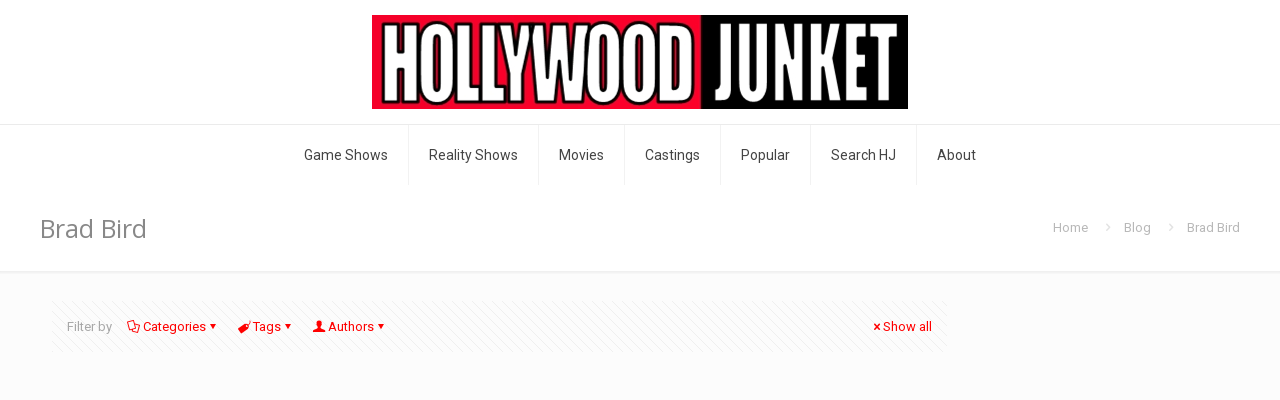

--- FILE ---
content_type: text/html; charset=utf-8
request_url: https://www.google.com/recaptcha/api2/aframe
body_size: 266
content:
<!DOCTYPE HTML><html><head><meta http-equiv="content-type" content="text/html; charset=UTF-8"></head><body><script nonce="KWscKKF01AFjIe318ixqLg">/** Anti-fraud and anti-abuse applications only. See google.com/recaptcha */ try{var clients={'sodar':'https://pagead2.googlesyndication.com/pagead/sodar?'};window.addEventListener("message",function(a){try{if(a.source===window.parent){var b=JSON.parse(a.data);var c=clients[b['id']];if(c){var d=document.createElement('img');d.src=c+b['params']+'&rc='+(localStorage.getItem("rc::a")?sessionStorage.getItem("rc::b"):"");window.document.body.appendChild(d);sessionStorage.setItem("rc::e",parseInt(sessionStorage.getItem("rc::e")||0)+1);localStorage.setItem("rc::h",'1768185628892');}}}catch(b){}});window.parent.postMessage("_grecaptcha_ready", "*");}catch(b){}</script></body></html>